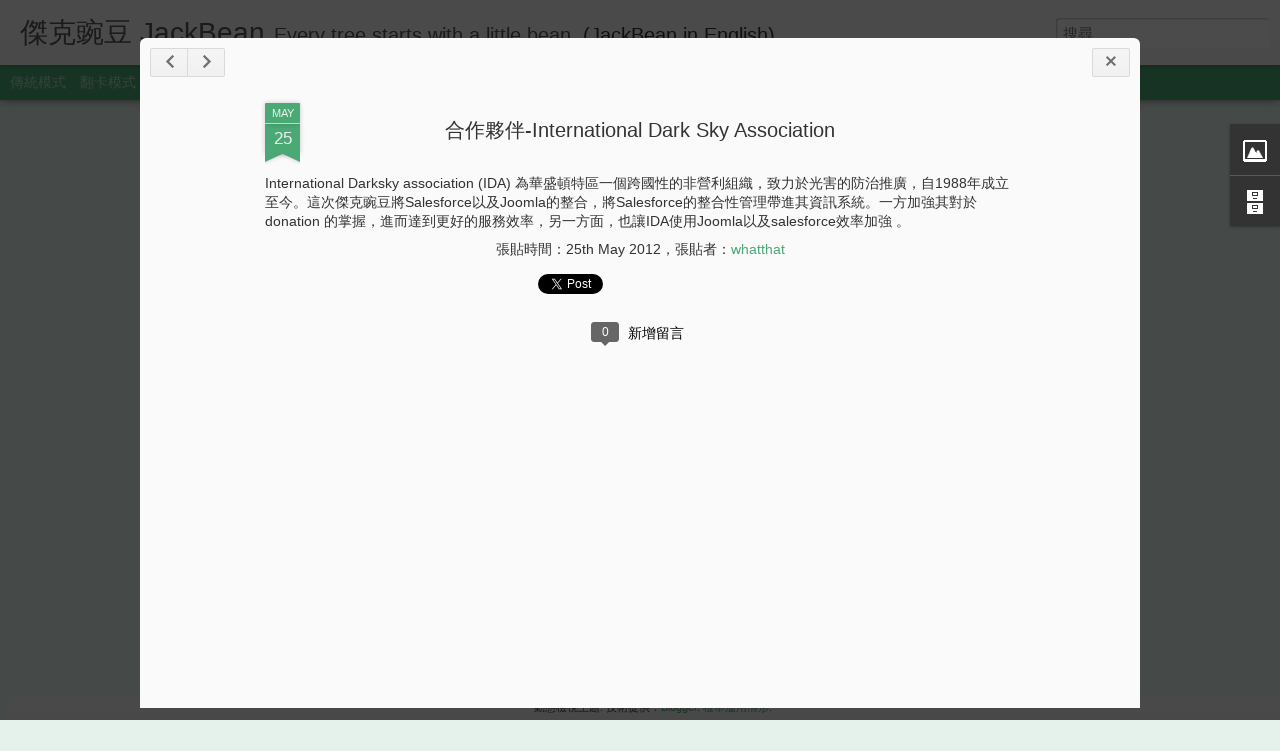

--- FILE ---
content_type: text/javascript; charset=UTF-8
request_url: http://blog.jackbean.tw/?v=0&action=initial&widgetId=BlogArchive1&responseType=js&xssi_token=AOuZoY6y_wEp9HCzA76nhaOaRDXoDU92Mg%3A1767362266066
body_size: 617
content:
try {
_WidgetManager._HandleControllerResult('BlogArchive1', 'initial',{'url': 'http://blog.jackbean.tw/search?updated-min\x3d1969-12-31T16:00:00-08:00\x26updated-max\x3d292278994-08-17T07:12:55Z\x26max-results\x3d15', 'name': 'All Posts', 'expclass': 'expanded', 'toggleId': 'ALL-0', 'post-count': 15, 'data': [{'url': 'http://blog.jackbean.tw/2015/', 'name': '2015', 'expclass': 'expanded', 'toggleId': 'YEARLY-1420099200000', 'post-count': 2, 'data': [{'url': 'http://blog.jackbean.tw/2015/09/', 'name': '9\u6708', 'expclass': 'expanded', 'toggleId': 'MONTHLY-1441090800000', 'post-count': 1, 'posts': [{'title': '\u4eba\u624d\u53ec\u52df\u4e2d We are hiring!', 'url': 'http://blog.jackbean.tw/2015/09/we-are-hiring.html'}]}, {'url': 'http://blog.jackbean.tw/2015/08/', 'name': '8\u6708', 'expclass': 'collapsed', 'toggleId': 'MONTHLY-1438412400000', 'post-count': 1}]}, {'url': 'http://blog.jackbean.tw/2012/', 'name': '2012', 'expclass': 'collapsed', 'toggleId': 'YEARLY-1325404800000', 'post-count': 13, 'data': [{'url': 'http://blog.jackbean.tw/2012/08/', 'name': '8\u6708', 'expclass': 'collapsed', 'toggleId': 'MONTHLY-1343804400000', 'post-count': 1}, {'url': 'http://blog.jackbean.tw/2012/05/', 'name': '5\u6708', 'expclass': 'collapsed', 'toggleId': 'MONTHLY-1335855600000', 'post-count': 1}, {'url': 'http://blog.jackbean.tw/2012/04/', 'name': '4\u6708', 'expclass': 'collapsed', 'toggleId': 'MONTHLY-1333263600000', 'post-count': 1}, {'url': 'http://blog.jackbean.tw/2012/03/', 'name': '3\u6708', 'expclass': 'collapsed', 'toggleId': 'MONTHLY-1330588800000', 'post-count': 7}, {'url': 'http://blog.jackbean.tw/2012/02/', 'name': '2\u6708', 'expclass': 'collapsed', 'toggleId': 'MONTHLY-1328083200000', 'post-count': 1}, {'url': 'http://blog.jackbean.tw/2012/01/', 'name': '1\u6708', 'expclass': 'collapsed', 'toggleId': 'MONTHLY-1325404800000', 'post-count': 2}]}], 'toggleopen': 'MONTHLY-1441090800000', 'style': 'HIERARCHY', 'title': '\u7db2\u8a8c\u5b58\u6a94'});
} catch (e) {
  if (typeof log != 'undefined') {
    log('HandleControllerResult failed: ' + e);
  }
}


--- FILE ---
content_type: text/javascript; charset=UTF-8
request_url: http://blog.jackbean.tw/?v=0&action=initial&widgetId=Image1&responseType=js&xssi_token=AOuZoY6y_wEp9HCzA76nhaOaRDXoDU92Mg%3A1767362266066
body_size: 415
content:
try {
_WidgetManager._HandleControllerResult('Image1', 'initial',{'title': '', 'width': 300, 'height': 292, 'sourceUrl': 'https://blogger.googleusercontent.com/img/b/R29vZ2xl/AVvXsEg6DcKyEvEssTtwBM_IgPaxAoYp3IDpDmxcfqX4rg856LgYJBSCKGIErYb1EnQUu4HDJUMEWx2ygiHTbUxW0S_VKaqJlqcoNkt4Ucw3W1ijCWV7A7nALcaCF7ztSb3Swe2gIKY8OnLj2qw/s300/JackBeanLogo.png', 'caption': '', 'link': '', 'shrinkToFit': false, 'sectionWidth': 300});
} catch (e) {
  if (typeof log != 'undefined') {
    log('HandleControllerResult failed: ' + e);
  }
}


--- FILE ---
content_type: text/javascript; charset=UTF-8
request_url: http://blog.jackbean.tw/?v=0&action=initial&widgetId=Image1&responseType=js&xssi_token=AOuZoY6y_wEp9HCzA76nhaOaRDXoDU92Mg%3A1767362266066
body_size: 415
content:
try {
_WidgetManager._HandleControllerResult('Image1', 'initial',{'title': '', 'width': 300, 'height': 292, 'sourceUrl': 'https://blogger.googleusercontent.com/img/b/R29vZ2xl/AVvXsEg6DcKyEvEssTtwBM_IgPaxAoYp3IDpDmxcfqX4rg856LgYJBSCKGIErYb1EnQUu4HDJUMEWx2ygiHTbUxW0S_VKaqJlqcoNkt4Ucw3W1ijCWV7A7nALcaCF7ztSb3Swe2gIKY8OnLj2qw/s300/JackBeanLogo.png', 'caption': '', 'link': '', 'shrinkToFit': false, 'sectionWidth': 300});
} catch (e) {
  if (typeof log != 'undefined') {
    log('HandleControllerResult failed: ' + e);
  }
}


--- FILE ---
content_type: text/javascript; charset=UTF-8
request_url: http://blog.jackbean.tw/?v=0&action=initial&widgetId=BlogArchive1&responseType=js&xssi_token=AOuZoY6y_wEp9HCzA76nhaOaRDXoDU92Mg%3A1767362266066
body_size: 617
content:
try {
_WidgetManager._HandleControllerResult('BlogArchive1', 'initial',{'url': 'http://blog.jackbean.tw/search?updated-min\x3d1969-12-31T16:00:00-08:00\x26updated-max\x3d292278994-08-17T07:12:55Z\x26max-results\x3d15', 'name': 'All Posts', 'expclass': 'expanded', 'toggleId': 'ALL-0', 'post-count': 15, 'data': [{'url': 'http://blog.jackbean.tw/2015/', 'name': '2015', 'expclass': 'expanded', 'toggleId': 'YEARLY-1420099200000', 'post-count': 2, 'data': [{'url': 'http://blog.jackbean.tw/2015/09/', 'name': '9\u6708', 'expclass': 'expanded', 'toggleId': 'MONTHLY-1441090800000', 'post-count': 1, 'posts': [{'title': '\u4eba\u624d\u53ec\u52df\u4e2d We are hiring!', 'url': 'http://blog.jackbean.tw/2015/09/we-are-hiring.html'}]}, {'url': 'http://blog.jackbean.tw/2015/08/', 'name': '8\u6708', 'expclass': 'collapsed', 'toggleId': 'MONTHLY-1438412400000', 'post-count': 1}]}, {'url': 'http://blog.jackbean.tw/2012/', 'name': '2012', 'expclass': 'collapsed', 'toggleId': 'YEARLY-1325404800000', 'post-count': 13, 'data': [{'url': 'http://blog.jackbean.tw/2012/08/', 'name': '8\u6708', 'expclass': 'collapsed', 'toggleId': 'MONTHLY-1343804400000', 'post-count': 1}, {'url': 'http://blog.jackbean.tw/2012/05/', 'name': '5\u6708', 'expclass': 'collapsed', 'toggleId': 'MONTHLY-1335855600000', 'post-count': 1}, {'url': 'http://blog.jackbean.tw/2012/04/', 'name': '4\u6708', 'expclass': 'collapsed', 'toggleId': 'MONTHLY-1333263600000', 'post-count': 1}, {'url': 'http://blog.jackbean.tw/2012/03/', 'name': '3\u6708', 'expclass': 'collapsed', 'toggleId': 'MONTHLY-1330588800000', 'post-count': 7}, {'url': 'http://blog.jackbean.tw/2012/02/', 'name': '2\u6708', 'expclass': 'collapsed', 'toggleId': 'MONTHLY-1328083200000', 'post-count': 1}, {'url': 'http://blog.jackbean.tw/2012/01/', 'name': '1\u6708', 'expclass': 'collapsed', 'toggleId': 'MONTHLY-1325404800000', 'post-count': 2}]}], 'toggleopen': 'MONTHLY-1441090800000', 'style': 'HIERARCHY', 'title': '\u7db2\u8a8c\u5b58\u6a94'});
} catch (e) {
  if (typeof log != 'undefined') {
    log('HandleControllerResult failed: ' + e);
  }
}
